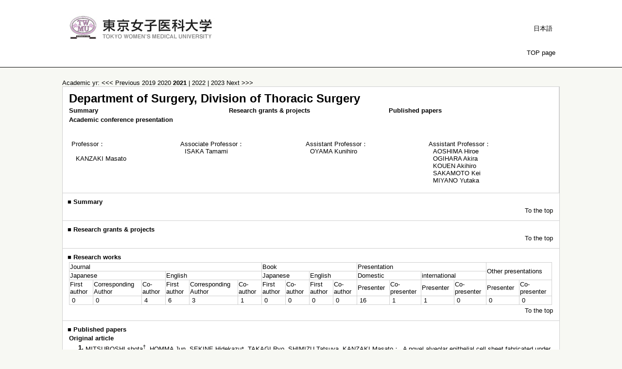

--- FILE ---
content_type: text/html;charset=UTF-8
request_url: https://gyoseki.twmu.ac.jp/twmhp/KgApp?kozac=B10900000000&year=2021&Language=2
body_size: 41414
content:











<!DOCTYPE HTML>
<HTML lang=ja>
  <HEAD>
    <TITLE>
       Faculty Information


    </TITLE>

    <META name="viewport" content="width=device-width,initial-scale=1">

    <META http-equiv="content-type" content="text/html; charset=UTF-8" />
    <META http-equiv="content-script-type" content="text/javascript" />
    <META http-equiv="content-style-type" content="text/css" />


	
    <link href="./jsp/style2018.css?ver=0508100616" rel="stylesheet" type="text/css" />
	

    <link rel="stylesheet" type="text/css" href="./jsp/shadowbox.css" />
    <link rel="stylesheet" type="text/css" href="./jsp/photoswipe/css/photoswipe.css" />

    <script type="text/javascript" src="./jsp/shadowbox.js" charset="UTF-8"></script>

    <script src="https://ajax.googleapis.com/ajax/libs/jquery/3.7.1/jquery.min.js"></script>
    <script type="text/javascript" src="./jsp/photoswipe/js/photoswipe.umd.min.js" charset="UTF-8"></script>
    <script type="text/javascript" src="./jsp/photoswipe/js/photoswipe-lightbox.umd.min.js" charset="UTF-8"></script>

    <SCRIPT type="text/javascript">
    <!--
    function showSenmonBody(name){

    	var f = document.getElementsByName(name);

    	for(i=0; i < f.length; i++){
    		if(f[i].style.display == "none"){
    			f[i].style.display = "block";
    		} else {
    			f[i].style.display = "none";
    		}
    	}
    }
	function list_view(id, cnt) {
		var	idx;
		for (idx = 1; ; idx++) {
			var	obj = document.getElementById(id + "_" + idx);
			if (obj == null) {
				break;
			}
			if (cnt < 0) {
				obj.style.display = "";
			} else if (idx > cnt) {
				obj.style.display = "none";
			}
		}
		obj = document.getElementById(id + "_act1");
		if (obj != null) {
			obj.style.display = (cnt >= 0) ? "": "none";
		}
		obj = document.getElementById(id + "_act2");
		if (obj != null) {
			obj.style.display = (cnt >= 0) ? "none": "";
		}
	}
    $(function(){
    	$(document).on('click', 'a[href^="#"]', function() {
    		//data-box属性がない場合は通常のスムーズスクロール
    		if(!$(this).data("box")){
    			$("body,html").stop().animate({
    				scrollTop:$($(this).attr("href")).offset().top
    			});

    		//data-box属性がある場合はdata-box内をスムーズスクロール
    		}else{
    			var box = $($(this).data("box"));
    			var tareget = $($(this).attr("href"));
    			var dist = tareget.offset().top - box.position().top;
    			box.stop().animate({
    				scrollTop: box.scrollTop() + dist
	   			});
    		}
    		return false;
    	});
    });
    -->
    </SCRIPT>

  </HEAD>
  <BODY>
   <div id="container">
   <div id="screen">

   <div id="header">
    <TABLE class="header" border="0" cellpadding="0" cellspacing="0" summary="ヘッダ">
      <TR>
        <TD class="header-top-left">&nbsp;</TD>
        <TD class="header-top-right">&nbsp;</TD>
     </TR><TR>
        <TD class="header-middle-left">
          &nbsp;&nbsp;
          <A href="http://www.twmu.ac.jp/univ/"><IMG class="headerLeftContents" border="0" src="./image/hlogo.png"></A>
        </TD>
        <TD class="header-middle-right">


          <A href="./KgApp?kozac=B10900000000&amp;year=2021"><SPAN class="header-bottom-right-font">日本語</SPAN></A>



          <B>&nbsp;</B>
          &nbsp;&nbsp;
        </TD>
      </TR><TR>
        <TD class="header-bottom-left">
        &nbsp;&nbsp;

        </TD>
        <TD class="header-bottom-right">

          <A href="./KgApp?Language=2"><SPAN class="header-bottom-right-font">TOP page</SPAN></A>

          &nbsp;&nbsp;
        </TD>
      </TR>
    </TABLE>
  </div><!-- /#header-->

  <DIV id="contents">

    <BR>


<SCRIPT type="text/javascript">
<!--
function list_view(id, cnt) {
	var	idx;
	for (idx = 1; ; idx++) {
		var	obj = document.getElementById(id + "_" + idx);
		if (obj == null) {
			break;
		}
		if (cnt < 0) {
			obj.style.display = "";
		} else if (idx > cnt) {
			obj.style.display = "none";
		}
	}
	obj = document.getElementById(id + "_act1");
	if (obj != null) {
		obj.style.display = (cnt > 0) ? "": "none";
	}
	obj = document.getElementById(id + "_act2");
	if (obj != null) {
		obj.style.display = (cnt > 0) ? "none": "";
	}
}

-->
</SCRIPT>


    <BR>

<!-- 講座概要 -->
    <TABLE border="0" cellpadding="10" cellspacing="1" width="1024" class="KozaSummary">
    <CAPTION>
        <FONT size="-1">


      Academic yr: <A href="./KgApp?kozac=B10900000000&year=2020&amp;Language=2">&lt;&lt;&lt; Previous</A>




      


      <A href="./KgApp?kozac=B10900000000&year=2019&amp;Language=2">


      2019
      </A>

      


      <A href="./KgApp?kozac=B10900000000&year=2020&amp;Language=2">


      2020
      </A>

      

      <B>

      2021
      </B>

      |


      <A href="./KgApp?kozac=B10900000000&year=2022&amp;Language=2">


      2022
      </A>

      |


      <A href="./KgApp?kozac=B10900000000&year=2023&amp;Language=2">


      2023
      </A>




      <A href="./KgApp?kozac=B10900000000&year=2022&amp;Language=2">Next &gt;&gt;&gt;</A>


    </FONT>
    </CAPTION>
      <TR>
        <TD valign="bottom" ><a name="pagetop"></a>

          &nbsp;<FONT size="+2" color="#000000"><B>Department of Surgery, Division of Thoracic Surgery</B></FONT><BR>

         <TABLE width="100%">
         <col width="33%">
         <col width="33%">
         <col>

           <TR>

             <TD><FONT color="#000000" size="-1" size="-1"><A href="#contents0"><B>Summary</B></A></FONT></TD>



             <TD><FONT color="#000000" size="-1" size="-1"><A href="#contents2"><B>Research grants & projects</B></A></FONT></TD>









             <TD><FONT color="#000000" size="-1" size="-1"><A href="#contents10"><B>Published papers</B></A></FONT></TD>

           </TR>



           <TR>

             <TD><FONT color="#000000" size="-1" size="-1"><A href="#contents12"><B>Academic conference presentation</B></A></FONT></TD>



         </TABLE>
         <BR>

          <BR>
          <TABLE cellpadding="3" align="left">
            <TR>
              <TD >


                <TABLE width="100%" >
                <col >
                <col >
                <col >
                <col >
                <col >
                <col >
                <col >
                <col >
                <col >
                <col >
                <TR>


		                <TD valign="top">
		                
		                <FONT size="-1">Professor：<BR><BR></FONT>
		                




						          &nbsp;&nbsp;
        <SPAN class="k02-title2-font3">

          <A href="./KgApp?kyoinId=ymidgsykggs&Language=2">

            <FONT size="-1">


                KANZAKI Masato

            </FONT>

          </A>

       </SPAN>

		                </TD>

		                <TD valign="top">
		                
		                <FONT size="-1">Associate Professor：<BR></FONT>
		                




						          &nbsp;&nbsp;
        <SPAN class="k02-title2-font3">

          <A href="./KgApp?kyoinId=ymdoyyyeggy&Language=2">

            <FONT size="-1">


                ISAKA Tamami

            </FONT>

          </A>

       </SPAN>

		                </TD>

		                <TD valign="top">
		                
		                <FONT size="-1">Assistant Professor：<BR></FONT>
		                




						          &nbsp;&nbsp;
        <SPAN class="k02-title2-font3">

            <FONT size="-1">


                OYAMA Kunihiro

            </FONT>

          </A>

       </SPAN>

		                </TD>

		                <TD valign="top">
		                
		                <FONT size="-1">Assistant Professor：<BR></FONT>
		                




						          &nbsp;&nbsp;
        <SPAN class="k02-title2-font3">

          <A href="./KgApp?kyoinId=ymidgygiggs&Language=2">

            <FONT size="-1">


                AOSHIMA Hiroe

            </FONT>

          </A>

       </SPAN>


          <BR>


						          &nbsp;&nbsp;
        <SPAN class="k02-title2-font3">

          <A href="./KgApp?kyoinId=ymbbgsoigge&Language=2">

            <FONT size="-1">


                OGIHARA Akira

            </FONT>

          </A>

       </SPAN>


          <BR>


						          &nbsp;&nbsp;
        <SPAN class="k02-title2-font3">

          <A href="./KgApp?kyoinId=ymbkyggyggs&Language=2">

            <FONT size="-1">


                KOUEN Akihiro

            </FONT>

          </A>

       </SPAN>


          <BR>


						          &nbsp;&nbsp;
        <SPAN class="k02-title2-font3">

            <FONT size="-1">


                SAKAMOTO Kei

            </FONT>

          </A>

       </SPAN>


          <BR>


						          &nbsp;&nbsp;
        <SPAN class="k02-title2-font3">

          <A href="./KgApp?kyoinId=ymdogdyegge&Language=2">

            <FONT size="-1">


                MIYANO Yutaka

            </FONT>

          </A>

       </SPAN>

		                </TD>


	                </TR>
	                </TABLE>

                </TD>
              </TR>
            </TABLE>

        </TD>
      </TR>


      <TR><TD colspan="2">
        <a name="contents0"></a>
        <FONT color="#000000" size="-1">■&nbsp;<B>Summary</B></FONT>
        <BR>
          <TABLE width="100%">

            
              <TR>
    <TD colspan="3" align="right">
      <FONT size="-1"><a href="#pagetop">To the top</a></FONT>
    </TD>
  </TR>

          </TABLE>
      </TD></TR>




      <TR><TD colspan="2">
      <a name="contents2"></a>
        <FONT color="#000000" size="-1">■&nbsp;<B>Research grants & projects</B></FONT><BR>
        <FONT size="-1">
          <TABLE width="100%">

				
				  <TR>
    <TD colspan="3" align="right">
      <FONT size="-1"><a href="#pagetop">To the top</a></FONT>
    </TD>
  </TR>

          </TABLE>
        </FONT>
      </TD></TR>















      <TR><TD colspan="2">
        <a name="contents9"></a>
        <FONT color="#000000" size="-1">■&nbsp;<B>Research works</B></FONT><BR>
        <FONT size="-1">
          <TABLE width="100%" >
            <TR>
              <TD id="gtable1">
                <TABLE border="0" cellspacing="1" align="left" width="100%" class="GyosekiCountList">
                <COL>
                <COL>
                <COL>
                <COL>
                <COL>
                <COL>
                <COL>
                <COL>
                <COL>
                <COL>
                <COL>
                <COL>
                <COL>
                <COL>
                  <TR>
                    <TD id="gyosekisum" colspan="6"><FONT size="-1">Journal</FONT></TD>
                    <TD id="gyosekisum" colspan="4"><FONT size="-1">Book</FONT></TD>
                    <TD id="gyosekisum" colspan="4"><FONT size="-1">Presentation</FONT></TD>
                    <TD id="gyosekisum" rowspan="2" colspan="2"><FONT size="-1">Other presentations</FONT></TD>
                  </TR>
                  <TR>
                    <TD id="gyosekisum" colspan="3"><FONT size="-1">Japanese</FONT></TD><TD id="gyosekisum" colspan="3"><FONT size="-1">English</FONT></TD>
                    <TD id="gyosekisum" colspan="2"><FONT size="-1">Japanese</FONT></TD><TD id="gyosekisum" colspan="2"><FONT size="-1">English</FONT></TD>
                    <TD id="gyosekisum" colspan="2"><FONT size="-1">Domestic</FONT></TD><TD id="gyosekisum" colspan="2"><FONT size="-1">international</FONT></TD>
                  </TR>
                  <TR>
                    <TD id="gyosekisum" width="40px"><FONT size="-1">First author</FONT></TD><TD id="gyosekisum" width="85px" class="word-break"><FONT size="-1">Corresponding<BR>Author</FONT></TD><TD id="gyosekisum" width="40px"><FONT size="-1">Co-author</FONT></TD><TD id="gyosekisum" width="40px"><FONT size="-1">First author</FONT></TD><TD id="gyosekisum" width="85px" class="word-break"><FONT size="-1">Corresponding<BR>Author</FONT></TD><TD id="gyosekisum" width="40px"><FONT size="-1">Co-author</FONT></TD>
                    <TD id="gyosekisum" width="40px"><FONT size="-1">First author</FONT></TD><TD id="gyosekisum" width="40px"><FONT size="-1">Co-author</FONT></TD><TD id="gyosekisum" width="40px"><FONT size="-1">First author</FONT></TD><TD id="gyosekisum" width="40px"><FONT size="-1">Co-author</FONT></TD>
                    <TD id="gyosekisum" width="40px"><FONT size="-1">Presenter</FONT></TD><TD id="gyosekisum" width="40px"><FONT size="-1">Co-presenter</FONT></TD><TD id="gyosekisum" width="40px"><FONT size="-1">Presenter</FONT></TD><TD id="gyosekisum" width="40px"><FONT size="-1">Co-presenter</FONT></TD>
                    <TD id="gyosekisum" width="40px"><FONT size="-1">Presenter</FONT></TD><TD id="gyosekisum" width="40px"><FONT size="-1">Co-presenter</FONT></TD>
                  </TR>
                  <TR>
                    <TD id="gyosekisum"><FONT size="-1">&nbsp;0</FONT></TD><TD id="gyosekisum"><FONT size="-1">&nbsp;0</FONT></TD><TD id="gyosekisum"><FONT size="-1">&nbsp;4</FONT></TD><TD id="gyosekisum"><FONT size="-1">&nbsp;6</FONT></TD><TD id="gyosekisum"><FONT size="-1">&nbsp;3</FONT></TD><TD id="gyosekisum"><FONT size="-1">&nbsp;1</FONT></TD>
                    <TD id="gyosekisum"><FONT size="-1">&nbsp;0</FONT></TD><TD id="gyosekisum"><FONT size="-1">&nbsp;0</FONT></TD><TD id="gyosekisum"><FONT size="-1">&nbsp;0</FONT></TD><TD id="gyosekisum"><FONT size="-1">&nbsp;0</FONT></TD>
                    <TD id="gyosekisum"><FONT size="-1">&nbsp;16</FONT></TD><TD id="gyosekisum"><FONT size="-1">&nbsp;1</FONT></TD>
                    <TD id="gyosekisum"><FONT size="-1">&nbsp;1</FONT></TD><TD id="gyosekisum"><FONT size="-1">&nbsp;0</FONT></TD>
                    <TD id="gyosekisum"><FONT size="-1">&nbsp;0</FONT></TD><TD id="gyosekisum"><FONT size="-1">&nbsp;0</FONT></TD>
                  </TR>
                </TABLE>
              </TD>
            </TR>
             <TR>
    <TD colspan="3" align="right">
      <FONT size="-1"><a href="#pagetop">To the top</a></FONT>
    </TD>
  </TR>

          </TABLE>
        </FONT>
      </TD></TR>





<!-- 業績 -->

      <TR><TD colspan="2">
        <a name="contents10"></a>
        <FONT color="#000000" size="-1">■&nbsp;<B>Published papers</B></FONT><BR>
        <FONT size="-1">
        <a name="journal"></a>
          <TABLE width="100%">

            
			<TR>
			  <TD colspan="3">
			    <FONT size="-1"><B>Original article</B></FONT>
			  </TD>
			</TR>

            <TR id="m221_1_1" >
              <TD class="k03-data-row" align="right" valign="top" width="30px">
                <FONT size="-1"><B>1.</B></FONT>
              </TD>
              <TD class="k03-data-row">
                  <FONT size="-1">
                    MITSUBOSHI shota<SUP>†</SUP>, HOMMA Jun, SEKINE Hidekazu*, TAKAGI Ryo, SHIMIZU Tatsuya, KANZAKI Masato：&nbsp;
                    A novel alveolar epithelial cell sheet fabricated under feeder-free conditions for potential use in pulmonary regenerative therapy.&nbsp;
                    Regenerative Therapy&nbsp;
                    19
                    
                    ：113-121
                    ,&nbsp;2022.3

                    &nbsp; <A id="lkitem" href="https://doi.org/10.1016/j.reth.2022.01.005" target="_blank" >DOI:10.1016/j.reth.2022.01.005</A>
                    <A id="lkitem" href="http://hdl.handle.net/10470/00033337" target="_blank" ><Img Src="./image/link.gif" Border="0" width="39" height="13"></A>
                    
                    
                  </FONT>
              </TD>
            </TR>

            <TR id="m221_1_2" >
              <TD  align="right" valign="top" width="30px">
                <FONT size="-1"><B>2.</B></FONT>
              </TD>
              <TD >
                  <FONT size="-1">
                    Kanzaki M, Mitsuboshi S, Koen A, Isaka T, Matsumoto T, Aoshima H, Maeda H, Shidei H.：&nbsp;
                    Effects of robot- and video-assisted thoracoscopic lobectomy experiences on the learning curve of lobectomy.&nbsp;
                    Turk Gogus Kalp Damar Cerrahisi Dergisi-Turkish Journal of Thoracic and Cardiovascular Surgery&nbsp;
                    29
                    (4)
                    ：527-535
                    ,&nbsp;2021.10

                    &nbsp; <A id="lkitem" href="https://doi.org/10.5606/tgkdc.dergisi.2021.21314" target="_blank" >DOI:10.5606/tgkdc.dergisi.2021.21314</A>
                    
                    
                    
                  </FONT>
              </TD>
            </TR>

            <TR id="m221_1_3" >
              <TD class="k03-data-row" align="right" valign="top" width="30px">
                <FONT size="-1"><B>3.</B></FONT>
              </TD>
              <TD class="k03-data-row">
                  <FONT size="-1">
                    AKABA Tomohiro<SUP>†</SUP>, SHIOTA Yuno, ONIZAWA Fumi, ISAKA Tamami, NAGASHIMA Yoji, TAGAYA Etsuko：&nbsp;
                    Recurrent spindle cell carcinoma of the lung successfully treated by chemoimmunotherapy.&nbsp;
                    Respirology case reports&nbsp;
                    9
                    (6)
                    ：e00757
                    ,&nbsp;2021.6

                    &nbsp; <A id="lkitem" href="https://doi.org/10.1002/rcr2.757" target="_blank" >DOI:10.1002/rcr2.757</A>
                    
                    
                    
                  </FONT>
              </TD>
            </TR>

            <TR id="m221_1_4" >
              <TD  align="right" valign="top" width="30px">
                <FONT size="-1"><B>4.</B></FONT>
              </TD>
              <TD >
                  <FONT size="-1">
                    MTSUBOSHI shota, KANZAKI Masato, MAEDA Hideyuki：&nbsp;
                    Application of pelvic-style docking in robotic surgery for lower-middle mediastinal tumors.&nbsp;
                    Asian cardiovascular &amp; thoracic annals&nbsp;
                    21
                    (29)
                    ：440-442
                    ,&nbsp;2021

                    &nbsp; <A id="lkitem" href="https://doi.org/10.1177/0218492320984886." target="_blank" >DOI:10.1177/0218492320984886.</A>
                    
                    
                    
                  </FONT>
              </TD>
            </TR>

            
			<TR>
			  <TD colspan="3">
			    <FONT size="-1"><B>Review article</B></FONT>
			  </TD>
			</TR>

            <TR id="m221_2_1" >
              <TD class="k03-data-row" align="right" valign="top" width="30px">
                <FONT size="-1"><B>1.</B></FONT>
              </TD>
              <TD class="k03-data-row">
                  <FONT size="-1">
                    神崎正人：&nbsp;
                    肺循環の異常　肺血管異常　肺底動脈体動脈起始症、肺底動脈下行大動脈起始症(解説/特集).&nbsp;
                    日本臨床&nbsp;
                    
                    
                    ：365-367
                    ,&nbsp;2021.9

                    
                    
                    
                    
                  </FONT>
              </TD>
            </TR>

            <TR id="m221_2_2" >
              <TD  align="right" valign="top" width="30px">
                <FONT size="-1"><B>2.</B></FONT>
              </TD>
              <TD >
                  <FONT size="-1">
                    前田英之<SUP>†</SUP>, 神崎正人：&nbsp;
                    手術のtips and pitfalls　縦郭リンパ節郭清術の十分な視野確保　transmanubrial approachを中心に.&nbsp;
                    日本外科学会雑誌&nbsp;
                    122
                    (4)
                    ：421-4
                    ,&nbsp;2021.7

                    
                    
                    
                    
                  </FONT>
              </TD>
            </TR>

            
			<TR>
			  <TD colspan="3">
			    <FONT size="-1"><B>Case report</B></FONT>
			  </TD>
			</TR>

            <TR id="m221_3_1" >
              <TD class="k03-data-row" align="right" valign="top" width="30px">
                <FONT size="-1"><B>1.</B></FONT>
              </TD>
              <TD class="k03-data-row">
                  <FONT size="-1">
                    Akihiro Koen , Hideyuki Maeda , Yoji Nagashima, Masato Kanzaki：&nbsp;
                    Surgical resection of a rapidly growing pulmonary spindle cell carcinoma by robot‑assisted thoracoscopic surgery: a case report.&nbsp;
                    Surgical case reports.&nbsp;
                    7
                    
                    ：222-222
                    ,&nbsp;2021.10

                    &nbsp; <A id="lkitem" href="https://doi.org/10.1186/s40792-021-01305-5" target="_blank" >DOI:10.1186/s40792-021-01305-5</A>
                    
                    
                    
                  </FONT>
              </TD>
            </TR>

            <TR id="m221_3_2" >
              <TD  align="right" valign="top" width="30px">
                <FONT size="-1"><B>2.</B></FONT>
              </TD>
              <TD >
                  <FONT size="-1">
                    青島宏枝、四手井博章、光星翔太、前田英之、松本卓子、井坂珠子、神崎正人.：&nbsp;
                    原発性肺癌術後の孤立性病変切除例の診断.&nbsp;
                    胸部外科&nbsp;
                    74
                    (5)
                    ：331-335
                    ,&nbsp;2021.5

                    &nbsp; <A id="lkitem" href="https://doi.org/org/10.15106/j_kyobu74_331" target="_blank" >DOI:org/10.15106/j_kyobu74_331</A>
                    
                    
                    
                  </FONT>
              </TD>
            </TR>

            <TR id="m221_3_3" >
              <TD class="k03-data-row" align="right" valign="top" width="30px">
                <FONT size="-1"><B>3.</B></FONT>
              </TD>
              <TD class="k03-data-row">
                  <FONT size="-1">
                    Mitsuboshi shota<SUP>†</SUP>, Kanzaki Masato, Koen hidehiro, Isaka tamami, Aoshima Hiroe, Maeda hideyuki, Shidei hiroaki：&nbsp;
                    A pulmonary ligament approach for portal robotic segmentectomy of the lateral and posterior basal segments: a case report.&nbsp;
                    Journal of medical case reports.&nbsp;
                    15
                    
                    ：196-196
                    ,&nbsp;2021.4

                    &nbsp; <A id="lkitem" href="https://doi.org/10.1186/s13256-021-02789-3." target="_blank" >DOI:10.1186/s13256-021-02789-3.</A>
                    
                    
                    
                  </FONT>
              </TD>
            </TR>

            <TR id="m221_3_4" >
              <TD  align="right" valign="top" width="30px">
                <FONT size="-1"><B>4.</B></FONT>
              </TD>
              <TD >
                  <FONT size="-1">
                    KANZAKI Masato, ISAKA Tamami, AOSHIMA Hiroe, KOEN Hideaki, MITSUBOSHI shota, SHIDEI Hiroaki：&nbsp;
                    Robot-assisted thoracoscopic surgery using a narrow-profile vascular stapler through an 8-mm robotic port.&nbsp;
                    Journal of surgical case reports.&nbsp;
                    4
                    
                    ：1-3
                    ,&nbsp;2021.4

                    &nbsp; <A id="lkitem" href="https://doi.org/10.1093/jscr/rjab157." target="_blank" >DOI:10.1093/jscr/rjab157.</A>
                    
                    
                    
                  </FONT>
              </TD>
            </TR>

            <TR id="m221_3_5" >
              <TD class="k03-data-row" align="right" valign="top" width="30px">
                <FONT size="-1"><B>5.</B></FONT>
              </TD>
              <TD class="k03-data-row">
                  <FONT size="-1">
                    荻原 哲, 宮野 裕, 前田 英之, 森田 賢, 坂井 修二, 神崎 正人：&nbsp;
                    左肺底動脈体動脈起始症に対し異常血管の塞栓術を行った1例.&nbsp;
                    日本呼吸器外科学会雑誌&nbsp;
                    35
                    (4)
                    ：286-291
                    ,&nbsp;2021

                    &nbsp; <A id="lkitem" href="https://doi.org/org/10.2995/jacsurg.35.286" target="_blank" >DOI:org/10.2995/jacsurg.35.286</A>
                    
                    
                    
                  </FONT>
              </TD>
            </TR>

		  
            <TR>
    <TD colspan="3" align="right">
      <FONT size="-1"><a href="#pagetop">To the top</a></FONT>
    </TD>
  </TR>

          </TABLE>
        </FONT>
      </TD></TR>





      <TR><TD colspan="2">
        <a name="contents12"></a>
        <FONT color="#000000" size="-1">■&nbsp;<B>Academic conference presentation</B></FONT><BR>
        <FONT size="-1">
        <a name="presen"></a>
          <TABLE width="100%">

            <TR id="m223_1" >
              <TD class="k03-data-row" align="right" valign="top" width="30px">
                <FONT size="-1"><B>1.</B></FONT>
              </TD>
              <TD class="k03-data-row">
                <FONT size="-1">
                  ◎四手井博章, 井坂珠子, 光星翔太, 髙圓瑛博, 青島宏枝, 長嶋洋治, 神崎正人：
                  同一肺葉内同時性多発肺癌の1例.&nbsp;
                  第186回胸部外科学会関東甲信越地方会,&nbsp;
                  東京,&nbsp;
                  2021/06
                  
                  
                  
                </FONT>
              </TD>
            </TR>

            <TR id="m223_2" >
              <TD  align="right" valign="top" width="30px">
                <FONT size="-1"><B>2.</B></FONT>
              </TD>
              <TD >
                <FONT size="-1">
                  ◎井坂珠子, 光星翔太, 高木亮, 四手井博章, 大和雅之, 清水達也, 神崎正人：
                  自己皮膚線維芽細胞シート移植後長期経過観察中の1例.&nbsp;
                  第21回日本再生医療学会総会,&nbsp;
                  東京,&nbsp;
                  2022/03
                  
                  
                  
                </FONT>
              </TD>
            </TR>

            <TR id="m223_3" >
              <TD class="k03-data-row" align="right" valign="top" width="30px">
                <FONT size="-1"><B>3.</B></FONT>
              </TD>
              <TD class="k03-data-row">
                <FONT size="-1">
                  ◎井坂珠子, 四手井博章, 荻原哲, 光星翔太, 髙圓瑛博, 青島宏枝, 神崎正人：
                  縦隔腫瘍に対する術式の変遷.&nbsp;
                  第14回日本ロボット外科学会,&nbsp;
                  鹿児島,&nbsp;
                  2022/02
                  
                  
                  
                </FONT>
              </TD>
            </TR>

            <TR id="m223_4" >
              <TD  align="right" valign="top" width="30px">
                <FONT size="-1"><B>4.</B></FONT>
              </TD>
              <TD >
                <FONT size="-1">
                  ◎光星翔太, 前田英之, 四手井博章, 髙圓瑛博, 青島宏枝, 井坂珠子, 西内正樹, 神崎正人：
                  気管皮膚瘻閉鎖術後の遊離皮弁　気管局所再発を認めた甲状腺癌の1例.&nbsp;
                  175回日本呼吸器内視鏡学会関東支部会,&nbsp;
                  東京,&nbsp;
                  2021/12
                  
                  
                  
                </FONT>
              </TD>
            </TR>

            <TR id="m223_5" >
              <TD class="k03-data-row" align="right" valign="top" width="30px">
                <FONT size="-1"><B>5.</B></FONT>
              </TD>
              <TD class="k03-data-row">
                <FONT size="-1">
                  ◎神崎正人, 井坂珠子, 四手井博章, 荻原哲, 髙圓瑛博, 青島宏枝, 光星翔太, 松本卓子：
                  肺癌に対する低侵襲手術の手技と成績-多孔式・単孔式・ロボット-　当科ロボット支援肺悪性腫瘍手術の現状.&nbsp;
                  第34回日本内視鏡外科学会,&nbsp;
                  神戸国際会議場,&nbsp;
                  2021/12
                  
                  
                  
                </FONT>
              </TD>
            </TR>

            <TR id="m223_6" style="display:none">
              <TD  align="right" valign="top" width="30px">
                <FONT size="-1"><B>6.</B></FONT>
              </TD>
              <TD >
                <FONT size="-1">
                  ◎青島宏枝, 井坂珠子, 四手井博章, 荻原哲, 光星翔太, 西内正樹, 神崎正人：
                  Trousseau症候群を合併した肺癌の臨床像.&nbsp;
                  第62回日本肺癌学会,&nbsp;
                  パシフィコ横浜,&nbsp;
                  2021/11
                  
                  
                  
                </FONT>
              </TD>
            </TR>

            <TR id="m223_7" style="display:none">
              <TD class="k03-data-row" align="right" valign="top" width="30px">
                <FONT size="-1"><B>7.</B></FONT>
              </TD>
              <TD class="k03-data-row">
                <FONT size="-1">
                  ◎荻原哲, 四手井博章, 光星翔太, 髙圓瑛博, 青島宏枝, 井坂珠子, 近藤光子, 種田積子, 神崎正人：
                  COVID-19ワクチン接種後の発熱を契機に発見された成人期先天性肺気道奇形の1手術例.&nbsp;
                  第247回日本呼吸器学会関東地方会,&nbsp;
                  東京,&nbsp;
                  2021/11
                  
                  
                  
                </FONT>
              </TD>
            </TR>

            <TR id="m223_8" style="display:none">
              <TD  align="right" valign="top" width="30px">
                <FONT size="-1"><B>8.</B></FONT>
              </TD>
              <TD >
                <FONT size="-1">
                  ◎井坂珠子, 松本卓子, 四手井博章, 荻原哲, 光星翔太, 髙圓瑛博, 青島宏枝, ◎神崎正人：
                  当科におけるBirt-Hogg-Dube症候群の検討.&nbsp;
                  第25回日本気胸、嚢胞性肺疾患学会,&nbsp;
                  日本　（Webサイト）,&nbsp;
                  2021/09
                  
                  
                  
                </FONT>
              </TD>
            </TR>

            <TR id="m223_9" style="display:none">
              <TD class="k03-data-row" align="right" valign="top" width="30px">
                <FONT size="-1"><B>9.</B></FONT>
              </TD>
              <TD class="k03-data-row">
                <FONT size="-1">
                  ◎光星翔太, 井坂珠子, 四手井博章, 荻原哲, 髙圓瑛博, 青島宏枝,松本卓子, 西内正樹, 山本智子, 神崎正人：
                  多発肺結節で発見された肺類上皮血管内皮腫の1例.&nbsp;
                  187回日本呼吸器内視鏡学会関東支部会,&nbsp;
                  東京,&nbsp;
                  2021/09
                  
                  
                  
                </FONT>
              </TD>
            </TR>

            <TR id="m223_10" style="display:none">
              <TD  align="right" valign="top" width="30px">
                <FONT size="-1"><B>10.</B></FONT>
              </TD>
              <TD >
                <FONT size="-1">
                  ◎青島宏枝, 井坂珠子, 四手井博章, 荻原哲, 髙圓瑛博, 光星翔太, 西内正樹, 神崎正人：
                  細胞障害性抗癌剤、免疫チェックポイント阻害薬併用療法により脳転移巣が消退した肺腺癌の1例.&nbsp;
                  190回日本肺癌学会関東支部会,&nbsp;
                  東京,&nbsp;
                  2021/07
                  
                  
                  
                </FONT>
              </TD>
            </TR>

            <TR id="m223_11" style="display:none">
              <TD class="k03-data-row" align="right" valign="top" width="30px">
                <FONT size="-1"><B>11.</B></FONT>
              </TD>
              <TD class="k03-data-row">
                <FONT size="-1">
                  ◎井坂珠子, 四手井博章, 荻原哲, 光星翔太, 髙圓瑛博, 青島宏枝,松本卓子 神崎正人：
                  低侵襲手術の適応と限界:VATS vs RATS　前縦隔腫瘍に対するロボット支援手術.&nbsp;
                  第44回呼吸器内視鏡学会,&nbsp;
                  名古屋,&nbsp;
                  2021/06
                  
                  
                  
                </FONT>
              </TD>
            </TR>

            <TR id="m223_12" style="display:none">
              <TD  align="right" valign="top" width="30px">
                <FONT size="-1"><B>12.</B></FONT>
              </TD>
              <TD >
                <FONT size="-1">
                  ◎荻原哲, 神崎正人：
                  肺化膿症発症を契機に診断された肺底動脈起始異常症の一例.&nbsp;
                  第44回呼吸器内視鏡学会学術集会,&nbsp;
                  名古屋,&nbsp;
                  2021/06
                  
                  
                  
                </FONT>
              </TD>
            </TR>

            <TR id="m223_13" style="display:none">
              <TD class="k03-data-row" align="right" valign="top" width="30px">
                <FONT size="-1"><B>13.</B></FONT>
              </TD>
              <TD class="k03-data-row">
                <FONT size="-1">
                  ◎　荻原哲, 井坂珠子, 四手井博章, 髙圓瑛博, 光星翔太, 青島宏枝, 西内正樹, 江川裕人, 神崎正人：
                  医原性腕頭静脈損傷による血胸、出血性ショックに対する胸腔鏡併用緊急開胸止血術の1例.&nbsp;
                  第177回日本呼吸器内視鏡学会関東支部会,&nbsp;
                  東京,&nbsp;
                  2021/06
                  
                  
                  
                </FONT>
              </TD>
            </TR>

            <TR id="m223_14" style="display:none">
              <TD  align="right" valign="top" width="30px">
                <FONT size="-1"><B>14.</B></FONT>
              </TD>
              <TD >
                <FONT size="-1">
                  ◎神崎正人, 四手井博章, 荻原哲, 光星翔太, 髙圓瑛博, 青島宏枝, 井坂珠子：
                  肺癌手術におけるロボット支援手術:他アプローチを踏まえた導入と展開　肺癌手術におけるロボット支援手術への移行.&nbsp;
                  第46回日本外科系連合会学術集会,&nbsp;
                  東京,&nbsp;
                  2021/06
                  
                  
                  
                </FONT>
              </TD>
            </TR>

            <TR id="m223_15" style="display:none">
              <TD class="k03-data-row" align="right" valign="top" width="30px">
                <FONT size="-1"><B>15.</B></FONT>
              </TD>
              <TD class="k03-data-row">
                <FONT size="-1">
                  ◎四手井博章, 荻原哲, 光星翔太, 髙圓瑛博, 前田英之, 青島宏枝, 井坂珠子, 西内正樹, 神崎正人：
                  胸腺上皮性腫瘍におけるFDG-PET/CTの有用性の検討.&nbsp;
                  第38回日本呼吸器外科学会,&nbsp;
                  長崎,&nbsp;
                  2021/05
                  
                  
                  
                </FONT>
              </TD>
            </TR>

            <TR id="m223_16" style="display:none">
              <TD  align="right" valign="top" width="30px">
                <FONT size="-1"><B>16.</B></FONT>
              </TD>
              <TD >
                <FONT size="-1">
                  ◎光星翔太, 四手井博章, 髙圓瑛博, 前田英之, 青島宏枝, 井坂珠子, 西内正樹, 神崎正人：
                  フィーダーフリー肺胞上皮細胞シート作製と移植の解析.&nbsp;
                  第38回日本呼吸器外科学会,&nbsp;
                  長崎,&nbsp;
                  2021/05
                  
                  
                  
                </FONT>
              </TD>
            </TR>

            <TR id="m223_17" style="display:none">
              <TD class="k03-data-row" align="right" valign="top" width="30px">
                <FONT size="-1"><B>17.</B></FONT>
              </TD>
              <TD class="k03-data-row">
                <FONT size="-1">
                  荻原哲, 神崎正人：
                  切除不能非小細胞肺癌に対して免疫チェックポイント阻害薬治療後にサルベージ手術を施行した2例.&nbsp;
                  第38回日本呼吸器外科学会,&nbsp;
                  日本　長崎,&nbsp;
                  2021/05
                  
                  
                  
                </FONT>
              </TD>
            </TR>

            <TR id="m223_18" style="display:none">
              <TD  align="right" valign="top" width="30px">
                <FONT size="-1"><B>18.</B></FONT>
              </TD>
              <TD >
                <FONT size="-1">
                  鬼塚裕美、増井憲太、三星翔太、山本智子、神崎正人、中谷行雄、長嶋洋治：
                  末梢性気管支内発育を呈した腺上皮乳頭腫の1例.&nbsp;
                  第110回日本病理学会総会学術集会,&nbsp;
                  東京(web),&nbsp;
                  2021/04
                  
                  
                  
                </FONT>
              </TD>
            </TR>

           <TR id="m223_act2" style="display: none">
  <TD colspan=3 align="right">
    <FONT size="-1">
      <A href="javascript:void(0);" onclick="list_view('m223', 5); return (false);"> Display 5 items</A>
    </FONT>
  </TD>
</TR>
<TR id="m223_act1">
  <TD colspan=3 align="right">
    <FONT size="-1">
      <A href="javascript:void(0);" onclick="list_view('m223', -1); return (false);"> Display all(18)</A>
    </FONT>
  </TD>
</TR>

             <TR>
    <TD colspan="3" align="right">
      <FONT size="-1"><a href="#pagetop">To the top</a></FONT>
    </TD>
  </TR>

          </TABLE>
        </FONT>
      </TD></TR>


    </TABLE>

    <TABLE width="1024" >
      <COL width="840px">
      <COL >
      <TR><TD align="right">
        &nbsp;
      </TD><TD align="left">
        <FONT size="-1">
        <SUP>＊</SUP>：Corresponding Author<BR>
        &nbsp;<SUP>†</SUP>：First Author<BR>
        ◎：Presenter
        </FONT>
      </TD></TR>
    </TABLE>






  </DIV><!-- /#contents-->

  <div id="footer">
   <div class="inner_clearfix">
    <div class="unit">
     <p class="flogo"><A href="http://www.twmu.ac.jp/univ/"><IMG class="headerLeftContents" border="0" src="./image/flogo.png"></A></p>
      <div class="address">
       <p>〒162-8666 東京都新宿区河田町8-1　<a href="tel:0333538111" class="white"><span>大代表：</span>03-3353-8111</a></p>
      </div><!-- /#address -->
     <p class="copyright">COPYRIGHT &copy; 2015 TOKYO WOMEN'S MEDICAL UNIVERSITY. ALL RIGHTS RESERVED.</p>
    </div><!-- /#unit -->
   </div><!-- /#inner_clearfix -->
  </div><!-- /#footer -->

  </div><!-- /#screen-->
  </div><!-- /#container-->

  <script type="text/javascript" src="./jsp/checked.js"></script>

  </BODY>
</HTML>

